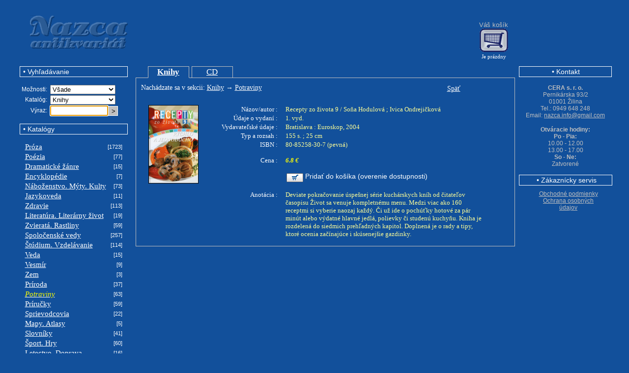

--- FILE ---
content_type: text/html
request_url: https://nazca.sk/index.php?detail&ka=Knihy&id=15301
body_size: 4785
content:
<!DOCTYPE html>
<html lang='sk'>
<head>
<meta name="viewport" content="width=device-width, initial-scale=1.0">
<!--<meta http-equiv="Content-Language" content="sk">-->
<meta name="keywords" content="pr�za, po�zia, dr�ma, scifi, fantasy, komiksy, antika, encyklop�die, n�bo�enstvo, m�ty, kulty, jazykoveda, alternat�vne lek�rstvo, u�ebnice, praktick� pr�ru�ky, sprievodcovia, mapy, atlasy, zborn�ky, slovn�ky, z�hady, rozvoj osobnosti, ezoterika, mystika" />
<meta content="CERA s.r.o." name=author>
<meta name="description" content="Online objedn�vka - priatelsk� po�tovn� - r�chla exped�cia. Detsk� literat�ra, detekt�vky, odborn�, jazykov� a umeleck� knihy. Dobr� stav, rozumn� cena.">
<META content=document name=resource-type>
<meta http-equiv="Content-Type" content="text/html; charset="utf-8">
<!--meta http-equiv="Content-Type" content="text/html; charset=Windows-1250"-->
<title>Antikvari�t NAZCA</title>
<link href="style/styl.css" type="text/css" rel="styleSHEET">
<link rel="stylesheet" type="text/css" href="style/kalendar.css">
    
<script>
function kontrola(hh){
 if(hh.vyhl_vyraz.value=="") {
  alert('Nezadali ste v�raz pre vyh�ad�vanie!');
  return false;
 }
}
</script>
<style type="text/css">
.button1 { width:40px;height:19px;background:white;border:1px solid black;font-family:veradna;margin:2px;cursor:pointer;}
.nic { text-decoration:none; }
</style>

<script>
  (function(i,s,o,g,r,a,m){i['GoogleAnalyticsObject']=r;i[r]=i[r]||function(){
  (i[r].q=i[r].q||[]).push(arguments)},i[r].l=1*new Date();a=s.createElement(o),
  m=s.getElementsByTagName(o)[0];a.async=1;a.src=g;m.parentNode.insertBefore(a,m)
  })(window,document,'script','https://www.google-analytics.com/analytics.js','ga');
  ga('create', 'UA-78265399-1', 'auto');
  ga('send', 'pageview');
</script>

<!-- Global site tag (gtag.js) - Google Analytics --> 
<script async src="https://www.googletagmanager.com/gtag/js?id=G-R5R62F7V0S"></script> 
<script> 
 window.dataLayer = window.dataLayer || [];
 function gtag(){dataLayer.push(arguments);} 
 gtag('js', new Date());  
 gtag('config', 'G-R5R62F7V0S'); </script>


<!-- Global site tag (gtag.js) - Google Ads: 952639447 -->
<!-- <script async src="https://www.googletagmanager.com/gtag/js?id=AW-952639447"></script> -->
<script>
// window.dataLayer = window.dataLayer || [];
// function gtag(){dataLayer.push(arguments);}
// gtag('js', new Date());
// gtag('config', 'AW-952639447');
</script>

</head>
<body style="margin:20px; background:url('pic/pozadie.jpg') fixed; BACKGROUND-REPEAT: repeat-x; Background-color: #12509b;" link="silver" alink="silver" vlink="silver" onload="document.vvvv.vyhl_vyraz.focus();">
<div align="center" style="margin:0 0 0 0;padding:0 0 0 0;">
<table border=0 cellspacing=0 cellpaddnig=0 style='width:1200px;'><tr><td valign=top style='width:820px;padding-bottom:10px'>
<img src="pic/logo1.png" style="margin:20px;margin-top:10px;margin-bottom:10px;float:left;">
<div style='margin-top:35px;margin-left:310px;margin-bottom:30px;color:white;font-family:times new roman;color:#FFFFD5;font-size:16px;'>
</i></div>
</td><td valign=middle style='width:200px;text-align:right'>
<div style='margin-top:12px;margin-left:100px;width:105px;text-align:center;font-family:arial;font-size:13px;color:white;'>
	<a href='index.php?kosik' style='text-decoration:none;'>
       <div style='color:silver;'>V� ko��k</div>
       <img src='pic/kosikvelky.gif' border=0></a>
	<div style='font-family:verdana;font-size:11px;'>Je pr�zdny</div></td>
<td valign=middle align=right>
<div style='width:180px;text-align:right;font-family:verdana;font-size:12px;color:white;'>
</td>

</tr></table>



<table border=0 cellpadding=0 cellspacing=3 style="margin-left:10px;">


<tr><td align=left valign=top style="width:220px;border-right:0px solid silver;height:500px">
<div style='border:1px solid white;padding:2px;padding-left:6px;background:#12509b;width:210px;color:white;font-family:arial;font-size:14px;'>&bull;&nbsp;Vyh�ad�vanie</div>
<form action="index.php" method=post onSubmit="return kontrola(this);" style='margin:0px;' name=vvvv>
<table border=0 cellspacing=0 cellpadding=1 style='width:210px;margin-top:15px;margin-bottom:15px;'>
<tr>
<td style='font-family:arial;font-size:12px;color:white;text-align:right;padding-right:5px;'>Mo�nosti:</td>
<td>
<select name=vyber style='width:133px;'>
<option value='1'>V�ade
<option value='2'>N�zov
<option value='3'>Autor
<option value='4'>Vydavate�
<option value='6'>Ed�cia
<option value='5'>ISBN
</select>
<tr>
<td style='font-family:arial;font-size:12px;color:white;text-align:right;padding-right:5px;'>Katal�g:</td>
<td>
<select name=katal style='width:133px;'>
<option value='Knihy'>Knihy<option value='CD'>CD</select>
</td></tr>
<tr><td style='font-family:arial;font-size:12px;color:white;text-align:right;padding-right:5px;'>V�raz:</td>
<td><input type=text name='vyhl_vyraz' style='width:110px;float:left;'>
<input type=submit value='>' style='margin-top:1px;border:1px solid white;background:silver;height:20px;width:20px;'>
</td>


</tr></table>
</form>

<div style='border:1px solid white;padding:2px;padding-left:6px;background:#12509b;width:210px;color:white;font-family:arial;font-size:14px;'>&bull;&nbsp;Katal�gy</div>
<div style='margin:15px;margin-left:10px'>

<table border=0 cellspacing=0 cellpading=0 style='width:200px;'><tr><td><a class=link1 href='index.php?ka=Knihy&submenu1=1&submenu2=2'>Pr�za</a>
	</td><td style='text-align:right;color:white;font-family:arial;font-size:11px;'>[1723]</td></tr></table><table border=0 cellspacing=0 cellpading=0 style='width:200px;'><tr><td><a class=link1 href='index.php?ka=Knihy&submenu1=1&submenu2=3'>Po�zia</a>
	</td><td style='text-align:right;color:white;font-family:arial;font-size:11px;'>[77]</td></tr></table><table border=0 cellspacing=0 cellpading=0 style='width:200px;'><tr><td><a class=link1 href='index.php?ka=Knihy&submenu1=1&submenu2=4'>Dramatick� ��nre</a>
	</td><td style='text-align:right;color:white;font-family:arial;font-size:11px;'>[15]</td></tr></table><table border=0 cellspacing=0 cellpading=0 style='width:200px;'><tr><td><a class=link1 href='index.php?ka=Knihy&submenu1=1&submenu2=5'>Encyklop�die</a>
	</td><td style='text-align:right;color:white;font-family:arial;font-size:11px;'>[7]</td></tr></table><table border=0 cellspacing=0 cellpading=0 style='width:200px;'><tr><td><a class=link1 href='index.php?ka=Knihy&submenu1=1&submenu2=6'>N�bo�enstvo. M�ty. Kulty</a>
	</td><td style='text-align:right;color:white;font-family:arial;font-size:11px;'>[73]</td></tr></table><table border=0 cellspacing=0 cellpading=0 style='width:200px;'><tr><td><a class=link1 href='index.php?ka=Knihy&submenu1=1&submenu2=7'>Jazykoveda</a>
	</td><td style='text-align:right;color:white;font-family:arial;font-size:11px;'>[11]</td></tr></table><table border=0 cellspacing=0 cellpading=0 style='width:200px;'><tr><td><a class=link1 href='index.php?ka=Knihy&submenu1=1&submenu2=8'>Zdravie</a>
	</td><td style='text-align:right;color:white;font-family:arial;font-size:11px;'>[113]</td></tr></table><table border=0 cellspacing=0 cellpading=0 style='width:200px;'><tr><td><a class=link1 href='index.php?ka=Knihy&submenu1=1&submenu2=9'>Literat�ra. Liter�rny �ivot</a>
	</td><td style='text-align:right;color:white;font-family:arial;font-size:11px;'>[19]</td></tr></table><table border=0 cellspacing=0 cellpading=0 style='width:200px;'><tr><td><a class=link1 href='index.php?ka=Knihy&submenu1=1&submenu2=11'>Zvierat�. Rastliny</a>
	</td><td style='text-align:right;color:white;font-family:arial;font-size:11px;'>[59]</td></tr></table><table border=0 cellspacing=0 cellpading=0 style='width:200px;'><tr><td><a class=link1 href='index.php?ka=Knihy&submenu1=1&submenu2=12'>Spolo�ensk� vedy</a>
	</td><td style='text-align:right;color:white;font-family:arial;font-size:11px;'>[257]</td></tr></table><table border=0 cellspacing=0 cellpading=0 style='width:200px;'><tr><td><a class=link1 href='index.php?ka=Knihy&submenu1=1&submenu2=13'>�t�dium. Vzdel�vanie</a>
	</td><td style='text-align:right;color:white;font-family:arial;font-size:11px;'>[114]</td></tr></table><table border=0 cellspacing=0 cellpading=0 style='width:200px;'><tr><td><a class=link1 href='index.php?ka=Knihy&submenu1=1&submenu2=14'>Veda</a>
	</td><td style='text-align:right;color:white;font-family:arial;font-size:11px;'>[15]</td></tr></table><table border=0 cellspacing=0 cellpading=0 style='width:200px;'><tr><td><a class=link1 href='index.php?ka=Knihy&submenu1=1&submenu2=15'>Vesm�r</a>
	</td><td style='text-align:right;color:white;font-family:arial;font-size:11px;'>[9]</td></tr></table><table border=0 cellspacing=0 cellpading=0 style='width:200px;'><tr><td><a class=link1 href='index.php?ka=Knihy&submenu1=1&submenu2=16'>Zem</a>
	</td><td style='text-align:right;color:white;font-family:arial;font-size:11px;'>[3]</td></tr></table><table border=0 cellspacing=0 cellpading=0 style='width:200px;'><tr><td><a class=link1 href='index.php?ka=Knihy&submenu1=1&submenu2=17'>Pr�roda</a>
	</td><td style='text-align:right;color:white;font-family:arial;font-size:11px;'>[37]</td></tr></table><table border=0 cellspacing=0 cellpading=0 style='width:200px;'><tr><td><a class=link1 href='index.php?ka=Knihy&submenu1=1&submenu2=18'><span style='color:white;'><span style='color:yellow'><i>Potraviny</i></span></span></a>
	</td><td style='text-align:right;color:white;font-family:arial;font-size:11px;'>[63]</td></tr></table><table border=0 cellspacing=0 cellpading=0 style='width:200px;'><tr><td><a class=link1 href='index.php?ka=Knihy&submenu1=1&submenu2=19'>Pr�ru�ky</a>
	</td><td style='text-align:right;color:white;font-family:arial;font-size:11px;'>[59]</td></tr></table><table border=0 cellspacing=0 cellpading=0 style='width:200px;'><tr><td><a class=link1 href='index.php?ka=Knihy&submenu1=1&submenu2=20'>Sprievodcovia</a>
	</td><td style='text-align:right;color:white;font-family:arial;font-size:11px;'>[22]</td></tr></table><table border=0 cellspacing=0 cellpading=0 style='width:200px;'><tr><td><a class=link1 href='index.php?ka=Knihy&submenu1=1&submenu2=21'>Mapy. Atlasy</a>
	</td><td style='text-align:right;color:white;font-family:arial;font-size:11px;'>[5]</td></tr></table><table border=0 cellspacing=0 cellpading=0 style='width:200px;'><tr><td><a class=link1 href='index.php?ka=Knihy&submenu1=1&submenu2=24'>Slovn�ky</a>
	</td><td style='text-align:right;color:white;font-family:arial;font-size:11px;'>[41]</td></tr></table><table border=0 cellspacing=0 cellpading=0 style='width:200px;'><tr><td><a class=link1 href='index.php?ka=Knihy&submenu1=1&submenu2=25'>�port. Hry</a>
	</td><td style='text-align:right;color:white;font-family:arial;font-size:11px;'>[60]</td></tr></table><table border=0 cellspacing=0 cellpading=0 style='width:200px;'><tr><td><a class=link1 href='index.php?ka=Knihy&submenu1=1&submenu2=26'>Letectvo. Doprava</a>
	</td><td style='text-align:right;color:white;font-family:arial;font-size:11px;'>[16]</td></tr></table><table border=0 cellspacing=0 cellpading=0 style='width:200px;'><tr><td><a class=link1 href='index.php?ka=Knihy&submenu1=1&submenu2=27'>Technick� literat�ra</a>
	</td><td style='text-align:right;color:white;font-family:arial;font-size:11px;'>[41]</td></tr></table><table border=0 cellspacing=0 cellpading=0 style='width:200px;'><tr><td><a class=link1 href='index.php?ka=Knihy&submenu1=1&submenu2=28'>Po��ta�ov� literat�ra</a>
	</td><td style='text-align:right;color:white;font-family:arial;font-size:11px;'>[2]</td></tr></table><table border=0 cellspacing=0 cellpading=0 style='width:200px;'><tr><td><a class=link1 href='index.php?ka=Knihy&submenu1=1&submenu2=29'>Umenie. Architekt�ra</a>
	</td><td style='text-align:right;color:white;font-family:arial;font-size:11px;'>[143]</td></tr></table><table border=0 cellspacing=0 cellpading=0 style='width:200px;'><tr><td><a class=link1 href='index.php?ka=Knihy&submenu1=1&submenu2=30'>Rodina. Rodi�ovstvo</a>
	</td><td style='text-align:right;color:white;font-family:arial;font-size:11px;'>[21]</td></tr></table><table border=0 cellspacing=0 cellpading=0 style='width:200px;'><tr><td><a class=link1 href='index.php?ka=Knihy&submenu1=1&submenu2=31'>Literat�ra faktu</a>
	</td><td style='text-align:right;color:white;font-family:arial;font-size:11px;'>[37]</td></tr></table><table border=0 cellspacing=0 cellpading=0 style='width:200px;'><tr><td><a class=link1 href='index.php?ka=Knihy&submenu1=1&submenu2=32'>Militaria</a>
	</td><td style='text-align:right;color:white;font-family:arial;font-size:11px;'>[43]</td></tr></table><table border=0 cellspacing=0 cellpading=0 style='width:200px;'><tr><td><a class=link1 href='index.php?ka=Knihy&submenu1=1&submenu2=34'>Biografick� literat�ra</a>
	</td><td style='text-align:right;color:white;font-family:arial;font-size:11px;'>[70]</td></tr></table><table border=0 cellspacing=0 cellpading=0 style='width:200px;'><tr><td><a class=link1 href='index.php?ka=Knihy&submenu1=1&submenu2=35'>Publicistika</a>
	</td><td style='text-align:right;color:white;font-family:arial;font-size:11px;'>[7]</td></tr></table><table border=0 cellspacing=0 cellpading=0 style='width:200px;'><tr><td><a class=link1 href='index.php?ka=Knihy&submenu1=1&submenu2=36'>Cestopisy, miestopisy</a>
	</td><td style='text-align:right;color:white;font-family:arial;font-size:11px;'>[64]</td></tr></table><table border=0 cellspacing=0 cellpading=0 style='width:200px;'><tr><td><a class=link1 href='index.php?ka=Knihy&submenu1=1&submenu2=37'>Ezoterika. Mystika</a>
	</td><td style='text-align:right;color:white;font-family:arial;font-size:11px;'>[99]</td></tr></table><table border=0 cellspacing=0 cellpading=0 style='width:200px;'><tr><td><a class=link1 href='index.php?ka=Knihy&submenu1=1&submenu2=39'>Rozvoj osobnosti</a>
	</td><td style='text-align:right;color:white;font-family:arial;font-size:11px;'>[61]</td></tr></table><table border=0 cellspacing=0 cellpading=0 style='width:200px;'><tr><td><a class=link1 href='index.php?ka=Knihy&submenu1=1&submenu2=40'>Partnersk� vz�ahy</a>
	</td><td style='text-align:right;color:white;font-family:arial;font-size:11px;'>[13]</td></tr></table><table border=0 cellspacing=0 cellpading=0 style='width:200px;'><tr><td><a class=link1 href='index.php?ka=Knihy&submenu1=1&submenu2=41'>Z�hady</a>
	</td><td style='text-align:right;color:white;font-family:arial;font-size:11px;'>[30]</td></tr></table></div></td>

<td valign=top style=''>

<table border=0 cellspacing=0 cellpadding=0 style='margin-left:8px;' width=772>
<tr> 
 
 <td width=25 style='border-bottom:1px solid silver;height:22px;'>&nbsp;</td>
 
<td width=80 style='border:1px solid silver;border-bottom:1px solid #12509b;padding:1px;text-align:center;font-size:13px'>
       <a class=link1 style='text-decoration:underline;font-size:17px;font-weight:bold;' href='index.php?ka=Knihy&submenu1=1'>Knihy</a>
       </td>
       <td width=5 style='border-bottom:1px solid silver;'>&nbsp;</td><td width=80 style='border:1px solid silver;padding:1px;text-align:center;font-size:13px'>
       <a class=link1 style='text-decoration:underline;font-size:17px;' href='index.php?ka=CD&submenu1=3'>CD</a>
       </td>
       <td width=5 style='border-bottom:1px solid silver;'>&nbsp;</td>
 <td style='border-bottom:1px solid silver;'> &nbsp;</td>

</table>
<table border=0 cellspacing=0 cellpadding=0 style='margin-left:8px;' width=750>
<tr>
<td style='border:1px solid silver;border-top:0px;padding-top:2px'>

<div style='margin:10px;text-align:left;vertical-align:top;'>
	<form name=kos action=index.php method=post>
	<input type=hidden name=kup value=''>
	<input type=hidden name=ktg value=''>
	<input type=hidden name=tovid value=''>
	</form><table border=0 cellspacing=0 cellpadding=0 style='width:650px;margin-right:100px'><tr><td style='width:570px;font-family:verdana;color:white;font-size:14px;float:left;text-align:left;'>Nach�dzate sa v sekcii: <a href='index.php?ka=Knihy&submenu1=1' style='font-family:verdana;color:white;font-size:14px;'>Knihy</a> &rarr; <a href='index.php?ka=Knihy&submenu1=1&submenu2=18' style='font-family:verdana;color:white;font-size:14px;'>Potraviny</a></td><td align=right style='width:80px'><a href='' style='font-family:verdana;color:white;font-size:14px;' onclick='history.back();return false;'>Sp�</a></td></tr></table><div style='margin-top:25px;margin-left:15px;float:left;'><img src='obr/Knihy15301.jpg' width=100 alt='Recepty zo �ivota 9-So�a Hodulov�' style='border:1px solid black;'></div><table border=0 cellspacing=0 cellpadding=1 style='margin:15px;margin-top:25px;'><tr>
	<td valign=top style='text-align:right;font-family:verdana;color:white;font-size:13px;width:160px;'>N�zov/autor :</td>
	<td valign=top style='padding-left:15px;text-align:left;font-family:verdana;color:#FFFF97;font-size:13px;width:400px'>Recepty zo �ivota 9 / <a class=link3 href='index.php?autori=id&m=So�a&p=Hodulov�&kde=Knihy'>So�a Hodulov� ; Ivica Ondreji�kov�</a></td><tr><td valign=top style='text-align:right;font-family:verdana;color:white;font-size:13px;width:160px;'>�daje o vydan� :</td>
	<td valign=top style='padding-left:15px;text-align:left;font-family:verdana;color:#FFFF97;font-size:13px;width:400px'>1. vyd.</td><tr><td valign=top style='text-align:right;font-family:verdana;color:white;font-size:13px;width:160px;'>Vydavate�sk� �daje :</td>
	<td valign=top style='padding-left:15px;text-align:left;font-family:verdana;color:#FFFF97;font-size:13px;width:400px'>
	<a class=link3 href='index.php?vyd=62&kde=Knihy'>Bratislava : Euroskop, 2004</a></td><tr><td valign=top style='text-align:right;font-family:verdana;color:white;font-size:13px;width:160px;'>Typ a rozsah :</td>
	<td valign=top style='padding-left:15px;text-align:left;font-family:verdana;color:#FFFF97;font-size:13px;width:400px'>155 s. ; 25 cm</td><tr><td valign=top style='text-align:right;font-family:verdana;color:white;font-size:13px;width:160px;'>ISBN :</td>
	<td valign=top style='padding-left:15px;text-align:left;font-family:verdana;color:#FFFF97;font-size:13px;width:400px'>80-85258-30-7 (pevn�)</td><tr><td valign=top style='padding-top:15px;text-align:right;font-family:verdana;color:white;font-size:13px;width:160px;'>Cena :</td>
	<td valign=top style='padding-top:15px;padding-left:15px;text-align:left;font-family:verdana;color:yellow;font-size:13px;width:400px'>
	 <dfn title='204.86 Sk'><b>6.8</b> &euro;</dfn></td><tr><td valign=top style='padding-top:15px;text-align:right;width:160px;'>&nbsp;</td>
	<td valign=top style='padding-top:15px;padding-left:15px;text-align:left;width:400px;font-family:verdana;color:yellow;font-size:13px;'>
	<a href=''    onclick="document.kos.ktg.value='1';
				document.kos.tovid.value='15301';
				document.kos.submit(); return false;"
	 class=link2 style='font-size:14px'>
	<img src='pic/kosik.gif' style='margin:2px;margin-right:4px;float:left;' border=0>Prida� do ko��ka (overenie dostupnosti)</a></td><tr><td valign=top style='padding-top:15px;text-align:right;font-family:verdana;color:white;font-size:13px;width:160px;'>Anot�cia :</td>
	<td valign=top style='padding-top:15px;padding-left:15px;text-align:left;font-family:verdana;color:#FFFF97;font-size:13px;width:400px'>Deviate pokra�ovanie �spe�nej s�rie kuch�rskych kn�h od �itate�ov �asopisu �ivot sa venuje kompletn�mu menu. Medzi viac ako 160 receptmi si vyberie naozaj ka�d�. �i u� ide o poch��ky hotov� za p�r min�t alebo v�datn� hlavn� jedl�, polievky �i studen� kuchy�u. Kniha je rozdelen� do siedmich preh�adn�ch kapitol. Doplnen� je o rady a tipy, ktor� ocenia za��naj�ce i sk�senej�ie gazdinky.</td></table></div>

</td></table>     
<!-- prava strana -->
<td align=left valign=top style="width:160px;border-left:0px solid silver;" width=750>


<!-- ****Zrusenie registracie**** 
  <div style='margin-top:0px;margin-left:10px;border:1px solid white;padding:2px;padding-left:6px;background:#12509b;width:180px;color:white;font-family:arial;font-size:14px;'>&bull;&nbsp;Prihl�senie</div>

  <div style='width:190px;text-align:center;margin:10px;margin-bottom:15px;margin-top:15px;font-family:arial;font-size:12px;color:silver;'>
  
  <form name=kont action='./prihlas2.php' method=post>
  <table border='0' cellspacing='2' cellpadding='0' style='color:white;font-family:verdana;font-size:12px;'>
  <tr><td width=80>&nbsp; &nbsp; Login:</td><td colspan=2 width=100><input type='text' name='login' style='width:90px;border:1px solid black;'>
  <tr><td>&nbsp; &nbsp; Heslo:</td><td><input type='password' name='heslo' style='width:90px;border:1px solid black;'>
  <tr><td colspan=2 align=center style='padding-top:5px'>
  &nbsp;<input type='submit' value='Prihl�si�' style='color:black;cursor:pointer;font-family:verdana;font-size:12px;margin-top:1px;border:1px solid white;background:silver;height:18px;width:90px;'>
  </table></form>
-->
<!--
  <div style='height:10px;'><!-- --></div><!--Registr�cia nov�ho z�kazn�ka (nepovinn�):
-->
<div style='height:0px;'><!-- --></div>
<!--
  <input type='button' value='Registrova�' style='color:black;cursor:pointer;font-family:verdana;font-size:12px;margin-top:1px;border:1px solid white;background:silver;height:18px;width:90px;'
  onclick='window.location.href="index.php?registruj";'>
  ****Koniec zrusenia registracie****
-->
</div>
                                 
<div style='margin-top:0px;text-align:center;margin-left:5px;border:1px solid white;padding:2px;padding-left:5px;background:#12509b;width:180px;color:white;font-family:arial;font-size:14px;'>
&bull;&nbsp;Kontakt</div>

<div style='width:180px;text-align:center;margin:10px;margin-bottom:15px;margin-top:15px;font-family:arial;font-size:12px;color:silver;'>
<b>CERA s. r. o.</b><br>
Pernik�rska 93/2<br>
01001 �ilina<br>
Tel.: 0949 648 248<br>
Email: <a href="mailto:nazca.info@gmail.com" style='font-family:arial;font-size:12px;color:silver;'>nazca.info@gmail.com</a></div>

<!--
<div style='margin-top:0px;margin-left:10px;border:1px solid white;padding:2px;padding-left:6px;background:#12509b;width:180px;color:white;font-family:arial;font-size:14px;'>
&bull;&nbsp;Otv�racie hodiny</div>
-->
<div style='width:180px;text-align:center;margin:10px;margin-bottom:15px;margin-top:15px;font-family:arial;font-size:12px;color:silver;'>
<b>Otv�racie hodiny:</b><br>
<b>Po - Pia:</b><br>
10.00 - 12.00<br>
13.00 - 17.00<br>
<b>So - Ne:</b><br>
Zatvoren�<br>
</div>

<div style='margin-top:0px;text-align:center;margin-left:5px;border:1px solid white;padding:2px;padding-left:6px;background:#12509b;width:180px;color:white;font-family:arial;font-size:14px;'>
&bull;&nbsp;Z�kazn�cky servis
</div>
<div style='margin-top:10px;text-align:center;margin-left:30px;padding-left:6px;background:#12509b;width:140px;color:white;font-family:arial;font-size:12px;'>
   <a href="podmienky/obch_podm.html">Obchodn� podmienky</a><br>
   <a href="podmienky/gdpr.html">Ochrana osobn�ch �dajov</a><br>
</div>

<!--
<div style='text-align:center'>
<a href="http://pagerank.yuhu.cz/">
<img src="http://pagerank.yuhu.cz/pr.php?styl=01&amp;url=http%3A%2F%2Fwww.nazca.sk%2F" border="0" width="80" height="20" alt="PageRank ukazatel" />
</a>
</div>
-->
</td> 

<tr><td colspan=3 style='padding-top:2px;text-align:center;color:white;font-family:verdana;font-size:11px;'>
� CERA s.r.o.
<!--
<a href='mailto:nazca.info@gmail.com' style='color:white;font:verdana 11px;'>nazca.info@gmail.com</a>
<a href="http://pagerank.yuhu.cz/">
<img src="http://pagerank.yuhu.cz/pr.php?styl=01&amp;url=http%3A%2F%2Fwww.nazca.sk%2F" border="0" width="80" height="20" alt="PageRank ukazatel" />
</a>
-->

</td></tr></table>
</div>
</body></html>


--- FILE ---
content_type: text/css
request_url: https://nazca.sk/style/styl.css
body_size: 90
content:
A.link1:link {
	font-family:times new roman;font-size:15px;color:white;text-decoration:underline; }
A.link1:visited {
	font-family:times new roman;font-size:15px;color:white;text-decoration:underline; }
A.link1:active {
	font-family:times new roman;font-size:15px;color:white;text-decoration:underline; }
A.link1:hover {
	font-family:times new roman;font-size:15px;color:yellow;text-decoration:underline; }
A.link2:link {
	font-family:arial;font-size:13px;color:white;text-decoration:none; }
A.link2:visited {
	font-family:arial;font-size:13px;color:white;text-decoration:none; }
A.link2:active {
	font-family:arial;font-size:13px;color:white;text-decoration:none; }
A.link2:hover {
	font-family:arial;font-size:13px;color:white;text-decoration:underline; }

A.link3:link {
	font-family:verdana;color:#FFFF97;font-size:13px;text-decoration:none; }
A.link3:visited {
	font-family:verdana;color:#FFFF97;font-size:13px;text-decoration:none; }
A.link3:active {
	font-family:verdana;color:#FFFF97;font-size:13px;text-decoration:none; }
A.link3:hover {
	font-family:verdana;color:#FFFF97;font-size:13px;text-decoration:underline; }
